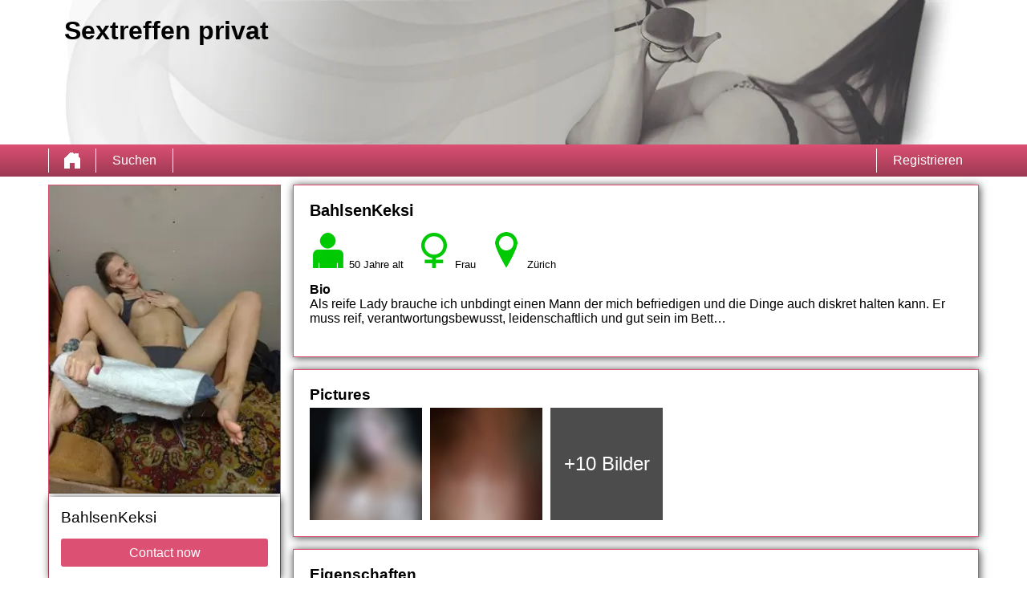

--- FILE ---
content_type: text/html; charset=UTF-8
request_url: https://sextreffen-privat.ch/schweiz/zuerich/bahlsenkeksi-1758078/
body_size: 3357
content:
<!DOCTYPE html>
<html lang="ch">
<head>
	<title>Profil von BahlsenKeksi auf Sextreffen privat - Sextreffen privat</title>
	<meta name='title' content="Profil von BahlsenKeksi auf Sextreffen privat - Sextreffen privat">
	<meta charset='UTF-8'>
	<meta name='language' content="ch" />
	<meta name='viewport' content="width=device-width, initial-scale=1.0">
	<meta name='description' content="Schaue dir mal das Profil von BahlsenKeksi an. Jetzt alle Bilder und Eigenschaften sehen und direct Kontakt aufnehem!">
	<meta name='keywords' content="">
	<link rel='shortcut icon' href='https://sextreffen-privat.ch/media/favicon-heart.ico' />
	<meta http-equiv='X-UA-Compatible' content="IE=Edge">
	<link rel='apple-touch-icon' href='https://sextreffen-privat.ch/image/images/interface/favicon-heart.png'>
	<meta name="robots" content="noindex, follow" />
	<link rel='stylesheet' href='https://sextreffen-privat.ch/styles/template-5/assets/style/style.css' type='text/css'>
	<script src="https://ajax.googleapis.com/ajax/libs/jquery/3.5.1/jquery.min.js" defer></script>
	<script>
		var _gaq = _gaq || [];_gaq.push(['_setAccount', '00000000']);_gaq.push(['_trackPageview']);(function() {var ga = document.createElement('script'); ga.type = 'text/javascript'; ga.async = true;ga.src = ('https:' == document.location.protocol ? 'https://ssl' : 'http://www') + '.google-analytics.com/ga.js';var s = document.getElementsByTagName('script')[0]; s.parentNode.insertBefore(ga, s);})();
		var website_url = 'https://sextreffen-privat.ch/';
		var message_signup = 'Your request is being processed, please check your spambox for the confirmation email';
	</script>
	<link rel='stylesheet' href='https://sextreffen-privat.ch/styles/profile-detail/assets/style/profile-detail-5.css@forms/datingleads/signup/assets/style/signup.css@headers/assets/style/header-1.css@footer/assets/style/footer.css' type='text/css'>
	<script src='https://sextreffen-privat.ch/scripts/profile-detail/assets/script/profile-detail-5.js@general-scripts/password-check.js@general-scripts/username-check.js@general-scripts/email-check.js@forms/datingleads/signup/assets/script/signup.js' async></script>
	
	
	<style>*{color:#000000;}div.title-bar h1, div.title-bar h2, div.title-bar h3, div.title-bar h4, div.title-bar div, div.title-bar span{color:#FFFFFF}</style>
	
	<style>
		.padding-container a{color:#FFFFFF;text-decoration:none}
		.padding-container a:hover{text-decoration: underline;}
	</style>
</head>
<body style='background-color:#FFFFFF'>
	<div id='wrapper'>
		
<div id='header' style='background-color:#FFFFFF'>
	<div class='center-container'>
		<div id='banner-container' class='center-container' onClick="window.location.href='https://sextreffen-privat.ch/'" style="background-image:url('https://sextreffen-privat.ch//banner/header-1/7.webp?id=1425-header-image')">
			<span style='color:#010101'>Sextreffen privat</span>
		</div>
	</div>
</div>
<div id='menu-container' style="background-image: -webkit-linear-gradient(top,#DB5073 0,#9C3952 100%);
    background-image: -o-linear-gradient(top,#DB5073 0,#9C3952 100%);
    background-image: linear-gradient(to bottom,#DB5073 0,#9C3952 100%);
    background-repeat: repeat-x;
    filter: progid:DXImageTransform.Microsoft.gradient(startColorstr='#ff2b0c0c', endColorstr='#ffb50000', GradientType=0);">
	<div class='center-container'>
		<div class='menu-item' id='home' style='border-left:1px solid #FFFFFF;border-right:1px solid #FFFFFF'><a style='width:100%;height:100%' href='https://sextreffen-privat.ch/' title='Sextreffen privat'></a></div>
		<div class='menu-item ' id='search' style='border-right:1px solid #FFFFFF'><a style='color:#FFFFFF' href='https://sextreffen-privat.ch/suche/' title='Suchen'>Suchen</a></div>
		
		<div class='menu-item ' id='signup' style='border-left:1px solid #FFFFFF'><a style='color:#FFFFFF' href='https://sextreffen-privat.ch/registrieren/' title='Registrieren'>Registrieren</a></div>
	</div>
</div>



<div id='detail-popup-background' onClick="$('#detail-popup-background').css('display', 'none');$('#detail-popup-container').css('display', 'none');$('#image-popup').css('display', 'none')"></div>
<div id='detail-popup-container' style='background-color:#FFFFFF'>
	<div class='col-md-12' id='detail-popup-title'>Jetzt kostenlos registrieren um mehr zu sehen!</div>
	<div class='clear'></div>
	<div class='col-md-12'>
<form name='register' id='register' method='post'>
	<div class='signup-field-container' id='signup-username'>
		<div class='label'><label for='username'>Benützername:</label></div>
		<div class='field'><input type='text' name='username' id='username'><span style='color:#E8DADA' id='username-error'></span></div>
	</div>
	<div class='signup-field-container' id='signup-email'>
		<div class='label'><label for='email'>E-Mail-Adresse:</label></div>
		<div class='field'><input type='text' name='email' id='email'></div>
    </div>
    <div class='signup-field-container' id='signup-password'>
		<div class='label'><label for='password'>Kennwort:</label></div>
		<div class='field'><input type='password' name='password' id='password'></div>
	</div>

	<span id='error-sign' style='color:red'></span>

	<div onClick="datingleads_signup();window.open('https://www.milfjagd.com/landers/5B105EB1C1AFDC04126DB63B9E8D21FB60F11C1DBE010A32BAFC6CB2C63656EC?p=325333&prid=1753440&pi=sextrprivat')"" style="background-image: -webkit-linear-gradient(top,#DB5073 0,#DB5073 100%);
    background-image: -o-linear-gradient(top,#DB5073 0,#DB5073 100%);
    background-image: linear-gradient(to bottom,#DB5073 0,#DB5073 100%);
    background-repeat: repeat-x;
	filter: progid:DXImageTransform.Microsoft.gradient(startColorstr='#ff2b0c0c', endColorstr='#ffb50000', GradientType=0);color:#FFFFFF" class='signup_button'>Senden</div>
	<div id='loading-container'></div>
	<div class='clear'></div>

  
	
	<input type='hidden' id='signup-source' value='signup-page'>
	
</form>

</div>
</div>

<div id='image-popup'>
    <div id='image-popup-close' onClick="$('#image-popup').css('display', 'none');$('#detail-popup-background').css('display', 'none')">X</div>
    <div id='image-container'></div>
</div>

<div class='center-container'>

    <div class='col-md-3' id='profile-detail-left-container' style='border:1px solid #DB5073'>
        <div id='profile-detail-image-container'><img src='https://sextreffen-privat.ch/profile-image/42404/1126389/BahlsenKeksi-34808-640.webp?id=1425-profile-picture-1' loading='lazy'></div>
        <div id='profile-detail-left-detail-container'>
            <div id='profile-detail-name-container'>BahlsenKeksi</div>
            <div id='profile-detail-left-cta-container' onClick="request_friendship('Start talking with BahlsenKeksi')"
            style='background-color:#DB5073;color:#FFFFFF'>Contact now</div>
        </div>
    </div>
    <div class='col-md-9' id='profile-detail-right-container'>
        
        <div id='profile-detail-right-first-container' style='border:1px solid #DB5073'>

            <h1>BahlsenKeksi</h1>

            <div class='clear'></div>

            <div class='profile-information-item'><img src='https://sextreffen-privat.ch//image/profiles/images/icon-age.webp' loading='lazy'> 50 Jahre alt</div>
            <div class='profile-information-item'><img src='https://sextreffen-privat.ch//image/profiles/images/icon-women.webp' loading='lazy'> Frau</div>
            <div class='profile-information-item'><img src='https://sextreffen-privat.ch//image/profiles/images/icon-location.webp' loading='lazy'> Zürich</div>

            <div class='clear'></div>

            <div id='profile-description'><strong>Bio</strong><br>Als reife Lady brauche ich unbdingt einen Mann der mich befriedigen und die Dinge auch diskret halten kann. Er muss reif, verantwortungsbewusst, leidenschaftlich und gut sein im Bett…<br><br></div>
        </div>

        <div class='clear'></div>

        <div id='profile-detail-right-second-container' style='border:1px solid #DB5073'>
            
            <h2>Pictures</h2>  
            
            <div class='clear'></div>

            <div class='image-container'><img onClick="show_image_popup('https://sextreffen-privat.ch/image/profile-detail/images/blurred-profiles/blurred-pic-1.jpg')" src='https://sextreffen-privat.ch/image/profile-detail/images/blurred-profiles/blurred-pic-1.jpg' loading='lazy'></div>
            <div class='image-container'><img onClick="show_image_popup('https://sextreffen-privat.ch/image/profile-detail/images/blurred-profiles/blurred-pic-7.jpg')" src='https://sextreffen-privat.ch/image/profile-detail/images/blurred-profiles/blurred-pic-7.jpg' loading='lazy'></div>
            <div class='image-container'>
                <div class='more-photos' onClick="$('#detail-popup-background').css('display', 'block');$('#detail-popup-container').css('display', 'block');$('#detail-popup-title').html('Jetzt kostenlos registrieren um mehr zu sehen');$('#signup-source').val('profile-detail-images-popup')">+10 Bilder </div>
                
            </div>

        </div>

        <div class='clear'></div>

        <div id='profile-detail-right-third-container' style='border:1px solid #DB5073'>
            <h2>Eigenschaften</h2>

            <div class='clear'></div>

            <div class='col-md-6 padding-right profile-detail-details-container'>
                    
                <div class='details-main-container'>
                    <div class='details-title-container'>Bundesland</div>
                    <div class='details-content-container'>Zürich</div>
                </div>

                <div class='details-main-container'>
                    <div class='{hide_nl} details-title-container'>PLZ</div>
                    <div class='{hide_nl} details-content-container'>-</div>
                </div>

                <div class='details-main-container'>
                    <div class='details-title-container'>Alter</div>
                    <div class='details-content-container'>50 Jahre</div>
                </div>

                <div class='details-main-container'>
                    <div class='details-title-container'>Körpergröße</div>
                    <div class='details-content-container'>Körpergröße cm</div>
                </div>

                <div class='details-main-container'>
                    <div class='details-title-container'>Gewicht</div>
                    <div class='details-content-container'>Gewicht kg</div>
                </div>

                <div class='details-main-container'>
                    <div class='details-title-container'>Geschlecht</div>
                    <div class='details-content-container'>Frau</div>
                </div>

                <div class='details-main-container'>
                    <div class='details-title-container'>Eigenschaften</div>
                    <div class='details-content-container'>-</div>
                </div>

                <div class='details-main-container'>
                    <div class='details-title-container'>Hautfarbe</div>
                    <div class='details-content-container'>-</div>
                </div>

                <div class='details-main-container'>
                    <div class='details-title-container'>Augenfarbe</div>
                    <div class='details-content-container'>Braun</div>
                </div>

                <div class='details-main-container'>
                    <div class='details-title-container'>Haarfarbe</div>
                    <div class='details-content-container'>Blond</div>
                </div>

            </div>

            <div class='col-md-6 profile-detail-details-container last'>
                
                <div class='details-main-container'>
                    <div class='details-title-container'>Haarlänge</div>
                    <div class='details-content-container'>-</div>
                </div>

                <div class='details-main-container'>
                    <div class='details-title-container'>Körbchengröße</div>
                    <div class='details-content-container'>-</div>
                </div>

                <div class='details-main-container'>
                    <div class='details-title-container'>Raucher</div>
                    <div class='details-content-container'>Nein</div>
                </div>

                <div class='details-main-container'>
                    <div class='details-title-container'>Alkohol</div>
                    <div class='details-content-container'>Nie</div>
                </div>

                <div class='details-main-container'>
                    <div class='details-title-container'>Intimfrisur</div>
                    <div class='details-content-container'>Rasiert</div>
                </div>

                <div class='details-main-container'>
                    <div class='details-title-container'>Körpergröße</div>
                    <div class='details-content-container'>Normal</div>
                </div>

                <div class='details-main-container'>
                    <div class='details-title-container'>Interessiert an</div>
                    <div class='details-content-container'>-</div>
                </div>

                <div class='details-main-container'>
                    <div class='details-title-container'>Ich suche</div>
                    <div class='details-content-container'>-</div>
                </div>

                <div class='details-main-container'>
                    <div class='details-title-container'>Sexualität</div>
                    <div class='details-content-container'>-</div>
                </div>

                <div class='details-main-container'>
                    <div class='details-title-container'>Beziehungsstatus</div>
                    <div class='details-content-container'>Single</div>  
                </div>

            </div>

        </div>

        <div class='clear'></div>

        <div id='profile-detail-right-third-container' style='border:1px solid #DB5073'>
            <h2>Start talking with BahlsenKeksi</h2>

            <div class='clear'></div>
            
            <br/>

            Your message:
            <div class='clear'></div>
            <br/>
            <textarea id='message'></textarea>

            <div onClick="send_message('Send your message')" style="background-image: -webkit-linear-gradient(top,#DB5073 0,#DB5073 100%);
            background-image: -o-linear-gradient(top,#DB5073 0,#DB5073 100%);
            background-image: linear-gradient(to bottom,#DB5073 0,#DB5073 100%);
            background-repeat: repeat-x;
            filter: progid:DXImageTransform.Microsoft.gradient(startColorstr='#ff2b0c0c', endColorstr='#ffb50000', GradientType=0);color:#FFFFFF" class='signup_button'>Senden</div>
            
        </div> 

    </div>

</div>

</div>
<!-- WRAPPER OPENS IN THE MAIN TEMPLATE HEADER -->

<div class='clear'></div>

<div class='center-container' id='total-footer-container'>

	<div class='col-md-12' id='main-footer-container'><br>
<a href="https://travesta.ch">travesta.ch</a><br>
<a href="https://paarsucht.ch">Paar sucht sex</a><br>
<a href="https://oma-sex.ch">Oma sex</a><br>
<a href="https://fickmarkt.ch">Fickmarkt</a><br></div>
	<div class='col-md-12' id='main-footer-container-mobile'><br>
<a href="https://travesta.ch">travesta.ch</a><br>
<a href="https://paarsucht.ch">Paar sucht sex</a><br>
<a href="https://oma-sex.ch">Oma sex</a><br>
<a href="https://fickmarkt.ch">Fickmarkt</a><br></div>

	<div class='clear'></div>

	<div class='col-md-12' id='footer-container'>
		Sextreffen privat &copy; 2012 - 2026 
		| <a href='https://sextreffen-privat.ch/sitemap.xml' title='Sitemap'>Sitemap</a>
		| <a href='https://sextreffen-privat.ch/agb/' title='AGB'>AGB</a>
		| <a href='https://sextreffen-privat.ch/datenschutz/' title='Datenschutzerklärung'>Datenschutzerklärung</a>
		| <a href='https://sextreffen-privat.ch/kontakt/' title='Kontakt'>Kontakt</a>
		| <a href='https://sextreffen-privat.ch/impressum/' title='Impressum'>Impressum</a>
	</div>
	
</div>

<style></style>

		<!-- WRAPPER CLOSES IN THE FOOTER -->
	</body>
</html>

--- FILE ---
content_type: text/css;charset=UTF-8
request_url: https://sextreffen-privat.ch/styles/profile-detail/assets/style/profile-detail-5.css@forms/datingleads/signup/assets/style/signup.css@headers/assets/style/header-1.css@footer/assets/style/footer.css
body_size: 1442
content:
#profile-detail-image-container{float:left;width:100%}
#profile-detail-image-container img{width:100%;height:auto}
#profile-detail-right-container{padding-left:15px;box-sizing:border-box}
#profile-detail-left-detail-container{float:left;width:100%;padding:15px;box-sizing:border-box;-webkit-box-shadow: 1px 1px 10px 0px rgba(0,0,0,0.75);
    -moz-box-shadow: 1px 1px 10px 0px rgba(0,0,0,0.75);box-shadow: 1px 1px 10px 0px rgba(0,0,0,0.75);}
#profile-detail-left-detail-container div#profile-detail-name-container{float:left;width:100%;font-size:14pt;margin-bottom:15px}
#profile-detail-left-detail-container div#profile-detail-left-cta-container{float:left;width:100%;height:35px;line-height:35px;text-align:center;cursor:pointer;border-radius:3px}
#profile-detail-right-first-container{float:left;width:100%;padding:20px;box-sizing:border-box;-webkit-box-shadow: 1px 1px 10px 0px rgba(0,0,0,0.75);
    -moz-box-shadow: 1px 1px 10px 0px rgba(0,0,0,0.75);box-shadow: 1px 1px 10px 0px rgba(0,0,0,0.75);}
#profile-detail-right-first-container div.profile-information-item{float:left;margin:5px 15px 0px 0px;font-size:10pt}
#profile-detail-right-first-container div#profile-description{margin-top:15px}
#profile-detail-right-first-container h1{margin-bottom:10px}
#profile-detail-right-second-container{margin-top:15px;float:left;width:100%;padding:20px;box-sizing:border-box;-webkit-box-shadow: 1px 1px 10px 0px rgba(0,0,0,0.75);
    -moz-box-shadow: 1px 1px 10px 0px rgba(0,0,0,0.75);box-shadow: 1px 1px 10px 0px rgba(0,0,0,0.75);}
#profile-detail-right-second-container div.image-container{float:left;margin-right:10px;width:140px;height:140px;margin-top:5px}
#profile-detail-right-second-container div.image-container img{object-fit:cover;width:100%;height:100%}
#profile-detail-right-third-container{margin-top:15px;float:left;width:100%;padding:20px;box-sizing:border-box;-webkit-box-shadow: 1px 1px 10px 0px rgba(0,0,0,0.75);
    -moz-box-shadow: 1px 1px 10px 0px rgba(0,0,0,0.75);box-shadow: 1px 1px 10px 0px rgba(0,0,0,0.75);}
#profile-detail-right-third-container div.details-main-container{float:left;width:100%}
#profile-detail-right-third-container div.details-title-container{float:left;width:40%;font-weight:bold;margin-top:4px}
#profile-detail-right-third-container div.details-content-container{float:right;width:60%;padding-left:10px;box-sizing:border-box;margin-top:4px}
#profile-detail-right-third-container textarea{float:left;width:100%;height:140px;border:1px solid lightgrey}

#detail-popup-background{display:none;z-index:1000;position:fixed;width:100%;height:100%;left:0;top:0;background:rgba(0,0,0,0.7)}
#detail-popup-container{display:none;padding:20px;box-sizing:border-box;z-index:1001;position:fixed;width:600px;min-height:330px;left:50%;margin-left:-300px;top:36%;margin-top:-165px}
#detail-popup-title{font-size:18pt;margin-bottom:20px}

.image-container{position:relative}
.image-container div.more-photos{box-sizing:border-box;cursor:pointer;font-size:18pt;position:absolute;top:0;left:0;width:100%;height:140px;text-align:center;line-height:140px;z-index:999;background:rgba(0,0,0,0.7);color:#FFF}
.image-container div.more-photos:hover{background:rgba(0,0,0,0.75)}

#image-popup{display:none;width:400px;height:340px;background-color:#FFF;border-radius:3px;position:fixed;left:50%;top:50%;margin-left:-200px;margin-top:-170px;z-index:1001;padding:15px;box-sizing:border-box;-webkit-box-shadow: 5px 5px 16px 0px rgba(94,94,94,1);
-moz-box-shadow: 5px 5px 16px 0px rgba(94,94,94,1);box-shadow: 5px 5px 16px 0px rgba(94,94,94,1);}
#image-popup div#image-popup-close{position:absolute;right:-15px;top:-15px;width:30px;height:30px;line-height:30px;text-align:center;color:#FFF;background-color:black;border-radius:30px;cursor:pointer}
#image-popup div#image-container{width:100%;height:100%}
#image-popup div#image-container img{object-fit:cover;width:100%;height:100%}

@media screen and (max-width: 1200px) {
    .center-container{padding:0px 10px 0px 10px;box-sizing:border-box}
    #profile-detail-left-container{width:290px}
    #profile-detail-right-container{width:68vw;float:right}
}

@media screen and (max-width: 1065px) {
    .profile-detail-details-container{width:100%;padding-right:0px}
}

@media screen and (max-width: 1050px) {
    #profile-detail-right-container{width:60vw}
}

@media screen and (max-width: 920px) {
    #profile-detail-right-container{width:57vw}
}

@media screen and (max-width: 780px) {
    #profile-detail-left-container{width:100%;margin-bottom:15px}
    #profile-detail-right-container{width:100%;float:left;padding-left:0px}
}

@media screen and (max-width: 660px) {
    #detail-popup-container{width:96%;left:0;margin-left:2%}
}

@media screen and (max-width: 600px) {
    .profile-detail-details-container{float:left;width:100%}
    .profile-detail-details-container.last div.details-main-container div.details-content-container{padding-left:2px !important}
}

@media screen and (max-width: 560px) {
    #image-popup{width:85%;margin-left:7.5%;height:auto;left:0}
}.signup-container{float:left;width:100%}
.signup-field-container{float:left;margin-bottom:10px}
.signup-field-container.margin{margin-right:10px}
.accept-agb-line{float:left;width:100%;margin-top:15px}
.accept-agb-line, .accept-agb-line a{font-size:7pt}
div.signup-field-container div.field{width:100%}
div.signup-field-container#signup-username{width:100%;margin-top:5px}
div.signup-field-container#signup-username div.field input{width:100%}
div.signup-field-container#signup-email{width:100%;margin-top:5px}
div.signup-field-container#signup-email div.field input{width:100%}
div.signup-field-container#signup-password{width:100%}
div.signup-field-container#signup-password div.field input{width:100%}
div.signup-field-container#signup-gender{width:25%;margin-right:0px;float:right}
div.signup-field-container#signup-gender div.field select{width:100%}
div.signup-field-container#signup-province{width:45%}
div.signup-field-container#signup-province div.field select{width:100%}
div.signup-field-container#signup-city{width:50%;margin-right:0px}
div.signup-field-container#signup-city div.field select{width:100%}
div.signup-field-container#signup-birthday{width:100%}

.signup_button{float:left;width:100%;height:30px;line-height:30px;border-radius:3px;text-align:center;margin-top:10px;cursor:pointer}
.signup_button:hover{opacity:0.7}#header{float:left;width:100%;height:auto}
#header div#banner-container{position:relative;background-size: contain;background-repeat: no-repeat;width: 100%;height: 180px;padding-top: 15.5%;}
#header div#banner-container span{font-weight:bold;font-size:24pt;top:20px;left:20px;position:absolute;-webkit-user-select:none;-moz-user-select:none;-ms-user-select:none;user-select:none}
#menu-container{float:left;width:100%;height:40px;margin-bottom:10px}
#menu-container div.menu-item{float:left;height:30px;line-height:30px;margin-top:5px;}
#menu-container div.menu-item a{text-decoration:none;display:block;padding:0px 20px 0px 20px}
#menu-container div.menu-item.active a{font-weight:bold}
#menu-container div.menu-item#home{background-image:url('/image/headers/images/header-1/icon-home.webp');background-repeat:no-repeat;background-position:50%;width:60px;cursor:pointer}
#menu-container div.menu-item#login{float:right}
#menu-container div.menu-item#signup{float:right}

@media screen and (max-width: 1160px) {
	#banner-container{background-size:100% auto;background-repeat:no-repeat;}
	#header div#banner-container{height:auto}
}

@media screen and (max-width: 500px) {
	#menu-container div.menu-item a{padding:0px 10px 0px 10px}
	#header div#banner-container span{top:10px;font-size:18pt}
}

@media screen and (max-width: 400px) {
	#menu-container div.menu-item a{padding:0px 6px 0px 6px;font-size:11pt}
}

@media screen and (max-width: 360px) {
	#menu-container div.menu-item a{font-size:9pt}
}

@media screen and (max-width: 300px) {
	#menu-container div.menu-item a{font-size:8pt}
}#main-footer-container-mobile{display:none}
#main-footer-container{display:block}

@media screen and (max-width: 500px) {
    #main-footer-container-mobile{display:block}
    #main-footer-container-mobile a{font-size:14pt;margin-bottom:15px;float:left;width:100%}
    #main-footer-container{display:none}
}

--- FILE ---
content_type: application/javascript
request_url: https://sextreffen-privat.ch/scripts/profile-detail/assets/script/profile-detail-5.js@general-scripts/password-check.js@general-scripts/username-check.js@general-scripts/email-check.js@forms/datingleads/signup/assets/script/signup.js
body_size: 1120
content:
function show_image_popup( src ){
	$('#detail-popup-background').css('display', 'block');
	$('#image-popup').css('display', 'block');
	$('#image-container').html("<img src='" + src + "'>");
}

function request_friendship( new_text ){
    
    // Set the source of the signup form
    $('#signup-source').val('profile-detail-cta-button');

    setTimeout(function(){
		$('#detail-popup-title').html( new_text );
		$('#detail-popup-background').css('display', 'block');
		$('#detail-popup-container').css('display', 'block');
    }, 500);
    
}

$('textarea#message').keyup(function(e) { 
	if(e.keyCode == 13) { 
		$(this).trigger("enterKey"); 
	} 
});          
$('textarea#message').on("enterKey", function(e){ 
	send_message();
}); 

function send_message( new_text ){
	
	var message = $('#message').val();
	$('#message').val('');
	
	//$('#chat-container-conversation').append( "<div class='message-box'>" + message + "</div>" );
	
	// Set the source of the signup form
	$('#signup-source').val('profile-detail-chat-popup');

	setTimeout(function(){
		
		$('#detail-popup-title').html( new_text );
		$('#detail-popup-background').css('display', 'block');
		$('#detail-popup-container').css('display', 'block');
		
	}, 1000);
	
}function validatePassword(password){
    if(password.length <= 5){
        return false;
    } 
    return true;
}function validateUsername(username) {
    var re = /[^\w]|_/g;
    return re.test(username);
}function validateEmail(email) {
  var re = /^(([^<>()[\]\\.,;:\s@\"]+(\.[^<>()[\]\\.,;:\s@\"]+)*)|(\".+\"))@((\[[0-9]{1,3}\.[0-9]{1,3}\.[0-9]{1,3}\.[0-9]{1,3}\])|(([a-zA-Z\-0-9]+\.)+[a-zA-Z]{2,}))$/;
  return re.test(email);
}function datingleads_signup(){

    var username = $('#username').val();
    var email = $('#email').val();
    var password = $('#password').val();
	var source = $('#signup-source').val();
	
	var error = 0;
	
	if( validateUsername(username) || username.length < 6){
		error = 1;
		$('#username').css('border', '1px solid red');
		if(username.length < 6){
			$('#username-error').html('Username has to be at least 6 characters');
		} else {
			$('#username-error').html('');	
		}
	} else {
		$('#username').css('border', '1px solid lightgrey');
		$('#username-error').html('');
	}
	
	if(!validateEmail(email)){
		error = 1;
		$('#email').css('border', '1px solid red');
	} else {
		$('#email').css('border', '1px solid lightgrey');
	}
    
    if(!validatePassword(password)){
		error = 1;
		$('#password').css('border', '1px solid red');
	} else {
		$('#password').css('border', '1px solid lightgrey');
	}
	
	if(error == 0){
		
		/*
		$('#error-sign').html('');
		$('#loading-container').css('display', 'block');
		$('#loading-container').html("<img class='loading-gif' style='width:40px;height:40px' src='" + website_url + "/image/images/interface/loading.gif'>");
		$('.signup_button').css('display', 'none');
		*/

		/*
		var replace = "<img style='width:40px;height:40px' src='" + website_url + "/image/images/interface/loading.gif'><br/>" + message_signup;
		$('.signup_button').replaceWith( replace );
		*/

		var replace = "<img style='width:40px;height:40px' src='" + website_url + "image/images/interface/loading.gif'><br/>" + message_signup;
		$('.signup_button').css('display', 'none')
		$('#error-sign').html( replace );

		// console.log( website_url + "request/customer/signup/" + source + "/" + email + "/" + username + "/" + password + "/" );

		request = $.ajax({
			url: website_url + "request/customer/signup/" + source + "/" + email + "/" + username + "/" + password + "/",
			type: "post",
		});

		request.done(function (response, textStatus, jqXHR){
		});

		request.fail(function (jqXHR, textStatus, errorThrown){
		});

		request.always(function ( data ) {
			
			if (data.indexOf("ERROR - ") >= 0){
				$('#error-sign').html( data.replace("ERROR - ", "") );
				$('#loading-container').css('display', 'none');
				$('.signup_button').css('display', 'block');
				
			} else {
				window.location.href = data;
			}
		});

	}

}